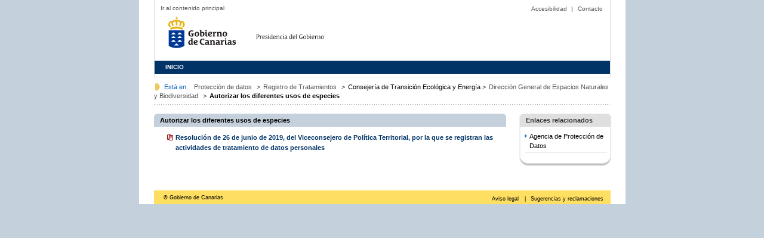

--- FILE ---
content_type: text/html;charset=UTF-8
request_url: https://www.gobiernodecanarias.org/protecciondedatos/registrotratamiento/tee/dgenb/autorizar-diferentes-usos-especies/
body_size: 20222
content:







	
	
		

<!DOCTYPE html>
<html lang="es">
<head>
	
	

<title>Autorizar los diferentes usos de especies</title>





















<meta http-equiv="Content-Type" content="text/html; charset=UTF-8"/>


<meta http-equiv="expires" content="tue, 9 jan 2019 15:00:00 GMT"/>









<meta http-equiv="imagetoolbar" content="no" />
<meta name="revisit-after" content="7 days "/>
<meta http-equiv="imagetoolbar" content="no" />
<meta name="viewport" content="width=device-width, initial-scale=1.0" />
	

<link href="/cmsgob2/export/system/modules/es.gobcan.portal.tipo.elementos/resources/css/imprime.css"  rel="stylesheet" type="text/css" media="print" />
<script type="text/javascript">
	//Carga dinamica de css dependiendo de si se accede a traves de http o https
	//no se pueden referenciar de forma relativa porque desde el offline del ade
	//la ruta empieza por opencms. y los css son externos.
	(function() {
		
		var entornoPRE = document.location.origin.includes("pre");
		
		var prefix = document.location.protocol + (entornoPRE? "//www-pre" : "//www")+".gobiernodecanarias.org/gcc/";
		var estilos = document.createElement("link"); estilos.type = "text/css"; estilos.rel = "stylesheet"; estilos.media="screen";
		estilos.href = prefix + "css/estilos.css";
		var voz = document.createElement("link"); voz.type = "text/css"; voz.rel = "stylesheet"; voz.media="aural";
		voz.href = prefix + "css/voz.css";
		var favicon = document.createElement("link"); favicon.rel = "shortcut icon";
		favicon.href = prefix + "img/favicon.ico";
		var especifico = document.createElement("link"); especifico.type = "text/css"; especifico.rel = "stylesheet"; especifico.media="screen";
		especifico.href = prefix + "css/especifico.css";
		var s = document.getElementsByTagName("link")[0];
		s.parentNode.insertBefore(favicon, s);
		s.parentNode.insertBefore(especifico, s);
		s.parentNode.insertBefore(voz, s);
		s.parentNode.insertBefore(estilos, s);
	})();
</script>
<link href="/cmsgob2/export/system/modules/es.gobcan.portal.tipo.elementos/assets/jquery-ui/jquery-ui.css"  rel="stylesheet" type="text/css" media="screen" />







<!-- DARK MODE -->



	


	
<script type="text/javascript" src="/cmsgob2/export/system/modules/es.gobcan.portal.tipo.elementos/resources/flvplayer/swfobject.js"></script>
<script type="text/javascript" src="/cmsgob2/export/system/modules/es.gobcan.portal.tipo.elementos/resources/mediaplayer/jwplayer.js"></script>     
<script type="text/javascript" src="/cmsgob2/export/system/modules/es.gobcan.portal.tipo.elementos/resources/js/faq.js"></script>
<script type="text/javascript" src="/cmsgob2/export/system/modules/es.gobcan.portal.tipo.elementos/resources/js/jquery.min.js"></script>
<script type="text/javascript" src="/cmsgob2/export/system/modules/es.gobcan.portal.tipo.elementos/assets/jquery-ui/jquery-ui.min.js"></script>
<script type="text/javascript" src="/cmsgob2/export/system/modules/es.gobcan.portal.tipo.elementos/assets/jquery-ui/jquery-ui-datepicker-es.js"></script>
<script type="text/javascript" src="/cmsgob2/export/system/modules/es.gobcan.portal.tipo.elementos/assets/jquery-ui/jquery-ui-autocomplete.js"></script>
<script type="text/javascript" src="/cmsgob2/export/system/modules/es.gobcan.portal.tipo.elementos/resources/js/jquery-maskedinput.min.js"></script>
<script type="text/javascript" src="/cmsgob2/export/system/modules/es.gobcan.portal.tipo.elementos/resources/js/jquery.cycle.all.min.js"></script>









    
    
<script src="/cmsgob2/export/system/modules/es.gobcan.portal.tipo.bloque_basico/resources/js/tipo_bloque_basico.js"></script>
	
<link rel="stylesheet" href="/cmsgob2/export/system/modules/es.gobcan.portal.tipo.bloque_basico/resources/css/tipo_bloque_basico.css" type="text/css" />
<link rel="stylesheet" href="/cmsgob2/export/system/modules/es.gobcan.portal.tipo/resources/css/tipo_cabecera.css" type="text/css" />
<link rel="stylesheet" href="/cmsgob2/export/system/modules/es.gobcan.portal.tipo/resources/css/tipo_caja_lateral.css" type="text/css" />
	
	
	<!-- RESPONSIVE -->
	
	
<link href="/cmsgob2/export/system/modules/es.gobcan.portal.tipo.elementos/resources/css/responsive/bootstrap.min.css"  rel="stylesheet" type="text/css" media="screen" />
<link href="/cmsgob2/export/system/modules/es.gobcan.portal.tipo.elementos/resources/css/responsive/custom_responsive.css"  rel="stylesheet" type="text/css" media="screen" />
<link href="/cmsgob2/export/system/modules/es.gobcan.portal.tipo.elementos/resources/css/responsive/custom_bootstrap.css"  rel="stylesheet" type="text/css" media="screen" />



	
<script type="text/javascript" src="/cmsgob2/export/system/modules/es.gobcan.portal.tipo.elementos/resources/js/responsive/banners_responsive.js"></script>
<script type="text/javascript" src="/cmsgob2/export/system/modules/es.gobcan.portal.tipo.elementos/resources/js/responsive/boton_contraido.js"></script>
<script type="text/javascript" src="/cmsgob2/export/system/modules/es.gobcan.portal.tipo.elementos/resources/js/responsive/formulario-responsive.js"></script>
	<!-- /RESPONSIVE -->
    
	
	
</head>
	<body>
		
<style id="antiClickjacking">body{display:none !important;}</style>
<script type="text/javascript">
	if (self === top) {
		var antiClickjacking = document.getElementById("antiClickjacking");
		antiClickjacking.parentNode.removeChild(antiClickjacking);
	} else {
		top.location = self.location;
	}
</script>
		<!-- BLOQUE de CONTENIDO -->
		<div id="contenido" class="container">
			<div id="cabecera">
				<div  id="headercontainer" >






	
	
		


<div>
	<fmt:setLocale value="es" />
	 
		<div role="navigation" aria-label="Cabecera">
			
			<div id="cab_superior">
				<!-- MENU DE AYUDA -->
				<ul>
					<li class="bypass-blocks"><a href="#centercontainer" title="Salta contenido repetido y le sit&uacute;a en el bloque principal de la p&aacute;gina">Ir al contenido principal</a></li>
					
						 
							
								
								
								
								
								<li><a href="/protecciondedatos/accesibilidad/" target="" accesskey="" title="Accesibilidad">Accesibilidad</a>|</li>           
							
							
						 
					
						 
							
							
								
								
								
								
								<li><a href="http://www.gobiernodecanarias.org/principal/contacto.html" target="" accesskey="" title="Contacto">Contacto</a></li>       		           
							
						 
					
					
					
					
					
				</ul>
				<div class="cleared"></div>
			</div>
			<!-- IMAGEN GOBIERNO DE CANARIAS -->
			
				<h1 class="logo">
					 
						 
							
							
								
								
								
								
								<a href="http://www.gobiernodecanarias.org" target="" accesskey="" title="Página principal del Gobierno de Canarias - Opciones de accesibilidad (tecla de acceso: i)">Gobierno de Canarias</a>       		           
							
							
						 
					                
					
				</h1>
			   
			<!-- IMAGEN ENTIDAD -->
			
				
					
					
						
						
							
								
								
							
						
						
						<h2 >     	      		
							
							
							 
								 
									
										
										
										
										           
									
									
									
									
								
								
								<a href="/protecciondedatos/index.html" target="" accesskey="" title="Presidencia de Gobierno">
								<img  style="vertical-align:middle" src="/cmsgob2/export/sites/protecciondedatos/galerias/imagenes/logo_pg.gif" alt="Presidencia de Gobierno"/>
								</a>
							
						</h2>
					
				
			   
			<!-- IMAGEN ENTIDAD 2 -->
			
			
			
			<!-- MENU CONTEXTUAL --> 
			<div id="menu_contextual" class="menu_contraido">
				<nav class="navbar navbar-inverse">
					<div class="navbar-header"><button type="button" class="navbar-toggle" data-toggle="collapse" data-target=".navbar-collapse"><span class="sr-only">Toggle navigation</span><span class="icon-bar"></span><span class="icon-bar"></span><span class="icon-bar"></span></button></div>
					<div class="navbar-collapse navbar-ex1-collapse collapse" aria-expanded="false">
						<ul class="menu nav-menu navbar-nav">
							
								
									
										
										
										
										
									
									
									
									
									<li ><a href="/protecciondedatos/index.html" target="" accesskey="" title="INICIO">INICIO</a></li>
								 
							
								 
							
							
						</ul>
					</div>
				</nav>			
			</div>
			<div style="clear:left"></div>
		</div>
	
</div>
	
</div>
			</div>
			<div id="banner" role="banner">
				<div  id="bannercontainer" ></div>
			</div>
			<div id="migas" role="navigation" aria-label="Camino de hormigas">
				<div  id="redessocialescontainer" ></div>	
				
				


<p class='txt'>Est&aacute; en:</p><ul><li><a href="/protecciondedatos/">Protección de datos</a></li> ><li><a href="/protecciondedatos/registrotratamiento/">Registro de Tratamientos</a></li> ><li>Consejería de Transición Ecológica y Energía</li> ><li><a href="/protecciondedatos/registrotratamiento/tee/dgenb/">Dirección General de Espacios Naturales y Biodiversidad</a></li> ><li><strong>Autorizar los diferentes usos de especies</strong></li></ul>
				   
			</div>
			<!-- CONTENIDO -->
			<div id="bloq_interior">
				
				
				
				<!-- VISTA 3 COLUMNAS -->
				
				
				<!-- VISTA 2 COLUMNAS D -->   
				
				
				<!-- VISTA 2 COLUMNAS I -->   
							 
					<div class="row">
						<!-- COLUMNA CENTRAL -->
						<div class="bloq_iz_grande col-xs-12 col-sm-9 col-md-9 col-lg-9" role="main">
							<div  id="centercontainer" >






	
	
		






	
	
	<div id="6464257d-143d-11ef-bd13-00090faa0001" class="bloque_basico_container"><!-- Este div se ha colocado para que funcione la edicion visual (el recuadro punteado)-->
		<script> 
			function MuestraOculta(id)
			{
				document.getElementById(id).style.display = (document.getElementById(id).style.display == "none") ? "" : "none";
				if(document.getElementById(id).style.display == "none")
				{
					
					document.getElementById(id+'_img').alt="Desplegar";
					document.getElementById(id+'_img').title="Desplegar";
					document.getElementById(id+'_img').src="/cmsgob2/export/system/modules/es.gobcan.portal.tipo.elementos/resources/imagenes/desplegar.png"; 
				}
				else{
					
					document.getElementById(id+'_img').alt="Plegar";
					document.getElementById(id+'_img').title="Plegar";
					document.getElementById(id+'_img').src="/cmsgob2/export/system/modules/es.gobcan.portal.tipo.elementos/resources/imagenes/plegar.png"; 
				}
			}
		</script>
		
		
			
			
				
					
				
				
				
			
			<h2 class="tit_conten_grande">
				<span >Autorizar los diferentes usos de especies</span>
				<span style="padding-right:5px; vertical-align: text-bottom; float: right;">
					
				</span>
			</h2>	
		
		
		<div class="contenido">
			 
			<div class="bloque">
				
				
					
					  
					 
					<div id="6464257d-143d-11ef-bd13-00090faa0001.1" style="">
						
						
						
							
							 
							<ul>
								
									
									
										
											
											
											
											
										
										
										
											
												
													
												
												
												
												
												
											
										
									
									<li class="documento">
										<table border="0" style="padding:0px">
											<tr>
												<td>
													
														<a style="font-weight: bold;" href="/cmsgob2/export/sites/protecciondedatos/galerias/documentos/tratamientos/27.06.2019_2019.05.03-Resolucion-DGPN-nuevo-pie-de-firma.pdf" target="_blank" accesskey="" title="Resolución de 26 de junio de 2019, del Viceconsejero de Política Territorial, por la que se registran las actividades de tratamiento de datos personales">
															Resolución de 26 de junio de 2019, del Viceconsejero de Política Territorial, por la que se registran las actividades de tratamiento de datos personales 
														</a>&nbsp;&nbsp;
													
													
												</td>
												
											</tr>
										</table>
									</li>
								
								<div id="6464257d-143d-11ef-bd13-00090faa0001.1.1" style="">
									
									
								</div>
							</ul> 
						
							
							 
							<ul>
								
								<div id="6464257d-143d-11ef-bd13-00090faa0001.1.2" style="">
									
									
								</div>
							</ul> 
						
						
						 
						
						 
						
						
					</div>
					<div style="clear:both"></div>
				
				
				 
				
				
				
			</div>
			
		</div> 
		<div style="clear:both"></div>
		<script>
			var goToDiv = window.location.hash;
			if (goToDiv !== undefined) {
				goToDiv = goToDiv.split(".");
				var expandBlock = goToDiv[0];
				for (i = 1; i < goToDiv.length; i++) {
					expandBlock += "\\." + goToDiv[i];
					if ($(expandBlock + "_a")[0] !== undefined) {
						$(expandBlock + "_a")[0].click();
					}
				}
			}
		</script>
	</div>

	
</div>
							&nbsp;
						</div>
						<!-- COLUMNA DERECHA -->
						<div class="rightc columna_pequ col-xs-12 col-sm-3 col-sm-pull-0 col-md-3 col-md-pull-0 col-lg-3 pull-right">				
							<div  id="rightcontainer" >






	
	
		






<div id="663a6c07-143d-11ef-bd13-00090faa0001" role="navigation" aria-labelledby="663a6c07-143d-11ef-bd13-00090faa0001_title">






	
	<div class="fondo_columnas">
		<span ><h2 id="663a6c07-143d-11ef-bd13-00090faa0001_title" class="tit_gris">Enlaces relacionados </h2></span>
		
		
		 <div class="bordes_columnas">
		   
		   
		   
		   
		      <ul class="menu_lat_der">   
		        
				
					
				
				
				
			
			
		        
				






	
		
		
	

			

					
				
				
				
					
					
					
                            
                                     
                              		 
   		   			   
				           
                                         	<li> 
                      	                   
	                                    
	                               
	                                                 
						       
                                   		        
                                  		           
                                                           
                              					 
    	                       					 
	                       					 
                               				         
                               				         <a href="https://www.aepd.es/" target="_blank" accesskey="" title="Agencia de Protección de Datos">Agencia de Protección de Datos</a>
                                                            
                                    		        
                                     		     
                                     		      
					          </li>	
					          
				
							
						
					
						            
				

			
		     
		                                          
		         
		      </ul>
		     
		      
		   
		   
				
		   
		   
		   
		   
		   
		   
		           
		     
		     
		  </div>
		
		
</div>




<div style="clear:both"></div>
</div>


	
</div>
							&nbsp;
						</div>
					</div>
				
				
				<!-- VISTA 1 COLUMNA -->   
				
				
			</div><!-- /CONTENIDO MOD RESPONSIVE -->
			<div style="clear:both"></div>
			
			<!-- PIE DE PAGINA -->
			<div id="subpie">
				<div  id="subfootercontainer" ></div>
			</div>
			<div id="fechaactual" role="contentinfo" aria-label="Fecha de &uacute;ltima actualizaci&oacute;n">
				
				
			</div>
			<div id="pie" role="contentinfo" aria-label="Pie de p&aacute;gina con copyright">
				<div  id="footercontainer" >






	
	
		


 
	<div>
		<p class="izda">
			<span >&copy; Gobierno de Canarias</span>
		</p>
		<div class="dcha">
			<ul>
				
					
						
						
							
							
							
							
							<li>
								<a href="https://www.gobiernodecanarias.org/principal/avisolegal.html" target="_blank" accesskey="Aviso legal" title="Aviso legal">
									Aviso legal
								</a>
								|</li>       		           
						
					 
				
					
						
						
							
							
							
							
							<li>
								<a href="http://www.gobiernodecanarias.org/principal/sugrec/" target="_blank" accesskey="Sugerencias y reclamaciones" title="Sugerencias y reclamaciones">
									Sugerencias y reclamaciones
								</a>
								</li>       		           
						
					 
				
			</ul>
		</div> 
	</div>

	
</div>
			</div>
		</div> 
		


<style>
	.cookie-consent-modal {
		height: 100vh;
		width: 100vw;
		background-color: rgba(0, 0, 0, 0.5);
		position: fixed;
		top: 0;
		z-index: 999;
		display: none;
		align-items: flex-end;
	
	}
	
	.cookie-consent-modal.active {
		display: flex;
		justify-content: center;
	}
	
	.cookie-consent-modal .content {
		display: flex;
		flex-direction: column;
		position: relative;
		background-color: #fff;
		text-align: center;
		padding: 5vw 3vw;
		margin-right: 15em;
		margin-left: 15em;
		margin-bottom: 1em;
		padding-bottom: 1em;
		padding-top: 2.5em;
	}
	
	.cookie-consent-modal h1 {
		margin-top: 0;
		text-align: left;
		font-size: 20px;
		position: relative;
		display: inline-block;
		margin-bottom: 2em;
	}
	
	.cookie-consent-modal h1::after {
		content: "";
		position: absolute;
		left: 0;
		bottom: -1em;
		width: 100%;
		height: 1px;
		background-color: #ccc;
	}
	
	.cookie-consent-modal p {
		text-align: left;
	}
	
	.cookie-consent-modal .btns {
		display: flex;
		justify-content: center;
	}
	
	.cookie-consent-modal .btn {
		margin: 1em;
		background-color: #0A629D;
		color: #fff;
		border-radius: 0;
	}
	
	.cookie-consent-modal .btn:hover {
		color: #fff;
	}
	
	.cookie-consent-modal .checks {
		flex-direction: column;
		align-items: flex-start;
		display: none;
	}
	
	.cookie-consent-modal .checks p {
		margin-left: 16px
	}
	
	.cookies_footer {
		display: flex;
		justify-content: center;
		align-items: center;
	}
	
	.cookies_footer>* {
		margin: 1em;
	}
	
	.cookie-consent-modal .config {
		border: none;
		background: none;
		color: #0A629D;
	}
	.dark .cookie-consent-modal .content{
		background-color: #272727;
	}
	.dark .cookie-consent-modal .config{
		color: white;
	}
</style>


<script>
function ocultarAviso() {
    document.querySelector(".cookie-consent-modal").classList.remove("active");
}

function seteaGoogle(gaAccs) {
    var gtagScript = document.createElement("script");
    gtagScript.async = true;
    gtagScript.src = `https://www.googletagmanager.com/gtag/js?id=`;
    document.head.appendChild(gtagScript);

    window.dataLayer = window.dataLayer || [];
    function gtag() { dataLayer.push(arguments); }
    gtag("js", new Date());

    gaAccs.forEach(id => gtag("config", id, { anonymize_ip: true }));
}

function seteaMatomo(matomoId) {
    var _paq = window._paq = window._paq || [];
    _paq.push(["setCookieDomain", "*.www.gobiernodecanarias.org"]);
    _paq.push(["trackPageView"]);
    _paq.push(["enableLinkTracking"]);

    (function () {
        var u = "https://www.gobiernodecanarias.org/aplicaciones/analizadortraficoweb/";
        _paq.push(["setTrackerUrl", u + "matomo.php"]);
        _paq.push(["setSiteId", matomoId]);
        var g = document.createElement("script"),
            s = document.getElementsByTagName("script")[0];
        g.async = true;
        g.src = u + "matomo.js";
        s.parentNode.insertBefore(g, s);
    })();
}

function readCookie(name) {
    let match = document.cookie.match(new RegExp('(^| )' + name + '=([^;]+)'));
    return match ? match[2] : null;
}
</script>


    <script>
        seteaGoogle("G-H5N7WG4YHE".split(",").filter(id => id.trim() !== ""));
    </script>








		
		
	</body>
</html>

	


--- FILE ---
content_type: text/css
request_url: https://www.gobiernodecanarias.org/cmsgob2/export/system/modules/es.gobcan.portal.tipo.bloque_basico/resources/css/tipo_bloque_basico.css
body_size: 1083
content:
.bloque_basico_container {
	padding-bottom: 10px;
}
.bloque_basico_container .foto {
	background: transparent url(../imagenes/bloque_basico/foto.gif) no-repeat scroll left 2px !important;
}
.bloque_basico_container .audio {
	background: transparent url(../imagenes/bloque_basico/audio.gif) no-repeat scroll left 2px !important;
}
.bloque_basico_container .video {
	background: transparent url(../imagenes/bloque_basico/video.gif) no-repeat scroll left 2px !important;
}
.bloque_basico_container .documento {
	background: transparent url(../imagenes/bloque_basico/documento.gif) no-repeat scroll left 2px !important;
}
.bloque_basico_container .enlace {
	background: transparent url(../imagenes/bloque_basico/enlace.gif) no-repeat scroll left 2px !important;
}
.bloque_basico_container .imgApartado {
	display: inline-block;
	padding-top: 10px;
}
.bloque_basico_container .imgApartado, .bloque_basico_container .imgApartado img {
   max-width: 100%;
}
.bloque_basico_container .imgApartado p {
	text-align: center;
	color: grey;
	margin: 1px 0 0 0;
	font-size: 90%;
	line-height: 1;
}

--- FILE ---
content_type: text/css
request_url: https://www.gobiernodecanarias.org/cmsgob2/export/system/modules/es.gobcan.portal.tipo/resources/css/tipo_cabecera.css
body_size: 1029
content:
#headercontainer h1, #headercontainer h2 {
	vertical-align: middle;
	margin: 0 0 0 10px;
	min-width: 150px;
	height: 80px;
	float: left;
}

#headercontainer h1 img, #headercontainer h2 img {
	height: 79px;
}

h2.der {
	float: none !important;
	text-align: right !important;
}

h2.cen {
	float: none !important;
	text-align: center !important;
}
#cabecera #cab_superior .bypass-blocks {
	float: left;
    margin-left: 10px;
}
#cabecera #menu_contextual ul.menu {
	padding: 0;
	width: 100%;
}

#cabecera #menu_contextual ul.menu li {
	margin-right: 0px;
}

#cabecera #menu_contextual ul.menu li a {
	padding: 5px 15px 3px;
}
#cabecera #menu_contextual ul.menu li.selec a {
	background-color: #155991;
}

#cabecera #menu_contextual .navbar-toggle {
    display: none;
}

#cabecera #menu_contextual #formulario_google .buscar {
	height: 16px;
}

/*Versión móvil */
@media (max-width: 767px) {
	#cabecera #cab_superior .bypass-blocks {
		width: 100%;
		margin-bottom: 5px;
	}
}

--- FILE ---
content_type: text/css
request_url: https://www.gobiernodecanarias.org/cmsgob2/export/system/modules/es.gobcan.portal.tipo/resources/css/tipo_caja_lateral.css
body_size: 445
content:
.uweb_tipo_caja_lateral_container_imagenes {
	width: 100%;
	margin-bottom: 17px;
	text-align: center;
}
.uweb_tipo_caja_lateral_container_imagenes img {
	max-width: 100%;
	padding-right: 5px;
	padding-left: 5px;
}
ul.menu_lat_der li a, ul.menu_lat_der li.con_img a {
	display: flex;
}
ul.menu_lat_der li.dif a {
	display: inline;
}
ul.menu_lat_der li.con_img {
	height: auto;
	min-height: 70px;
}
ul{
	padding-left:0.5em;
}

--- FILE ---
content_type: text/javascript
request_url: https://www.gobiernodecanarias.org/cmsgob2/export/system/modules/es.gobcan.portal.tipo.elementos/resources/js/responsive/banners_responsive.js
body_size: 2864
content:
/**
 * Menu responsive
 */
	  	$(document).ready( function() {
	  		$("#banner_grande_simple img").removeAttr("width");
	  		
	  		
  			var ancho_origen = $(window).width();
		  
		  (function ($, sr) {

			    var debounce = function (func, threshold, execAsap) {
			        var timeout;

			        return function debounced() {
			            var obj = this, args = arguments;
			            function delayed() {
			                if (!execAsap)
			                    func.apply(obj, args);
			                timeout = null;
			            };

			            if (timeout)
			                clearTimeout(timeout);
			            else if (execAsap)
			                func.apply(obj, args);

			            timeout = setTimeout(delayed, threshold || 100);
			        };
			    }
			    // smartresize 
			    jQuery.fn[sr] = function (fn, threshold, execAsap) { return fn ? this.bind('resize', debounce(fn, threshold, execAsap)) : this.trigger(sr); };

			})(jQuery, 'smartresize');
		  
			$(window).smartresize(function() {
				var ancho = $(window).width();
				var recargar = false;
				
				if (((ancho_origen < 768) && (ancho >= 768)) 
						|| ((ancho_origen < 992 ) && (ancho >= 992)) 
						|| ((ancho_origen >= 992) && (ancho < 992)))
					recargar = true;

				if (recargar) {
					if (ancho_origen < ancho) {
						
						if ($(".banner_grande_simple img").length) {
							$(".banner_grande_simple img").prop("cycleW", 940);
							$(".banner_grande_simple img").css("width", "940px");
						}
						
						if ($(".banner_grande_doble img").length) {
							$(".banner_grande_doble img").prop("cycleW", 752);
							$(".banner_grande_doble img").css("width", "752px");
							$(".banner_grande_doble a").prop("cycleW", 752);
							$(".banner_grande_doble a").css("width", "752px");
							
							$(".banner_pequeno_doble img").prop("cycleW", 179);
							$(".banner_pequeno_doble img").css("width", "179px");
							$(".banner_pequeno_doble a").prop("cycleW", 179);
							$(".banner_pequeno_doble a").css("width", "179px");
						}
					}
					else {
						
						if ($(".banner_grande_simple img").length) {
							$(".banner_grande_simple img").prop("cycleW", 720);
							$(".banner_grande_simple img").css("width", "720px");
						}
						
						if ($(".banner_grande_doble img").length) {
							$(".banner_grande_doble img").prop("cycleW", 576);
							$(".banner_grande_doble img").css("width", "576px");
							$(".banner_grande_doble a").prop("cycleW", 576);
							$(".banner_grande_doble a").css("width", "576px");
							
							$(".banner_pequeno_doble img").prop("cycleW", 137);
							$(".banner_pequeno_doble img").css("width", "137px");
							$(".banner_pequeno_doble a").prop("cycleW", 137);
							$(".banner_pequeno_doble a").css("width", "137px");
						}
					}
					ancho_origen = ancho;
				}
				
			}, 200);
	  	});